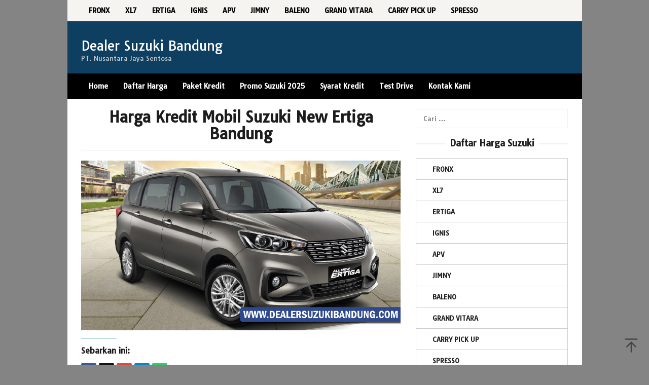

--- FILE ---
content_type: text/html; charset=UTF-8
request_url: https://www.dealersuzukibandung.com/harga-kredit-mobil-suzuki-new-ertiga-bandung
body_size: 10718
content:
<!DOCTYPE html>
<html dir="ltr" lang="id" prefix="og: https://ogp.me/ns#">
<head itemscope="itemscope" itemtype="https://schema.org/WebSite">
<meta charset="UTF-8">
<meta name="viewport" content="width=device-width, initial-scale=1">
	<meta name="theme-color" content="#f72c2c" />
	<link rel="profile" href="https://gmpg.org/xfn/11">

<title>Harga Kredit Mobil Suzuki New Ertiga Bandung | Dealer Suzuki Bandung</title>
	<style>img:is([sizes="auto" i], [sizes^="auto," i]) { contain-intrinsic-size: 3000px 1500px }</style>
	
		<!-- All in One SEO 4.8.5 - aioseo.com -->
	<meta name="robots" content="max-image-preview:large" />
	<meta name="author" content="Dealer Suzuki Bandung"/>
	<meta name="google-site-verification" content="pwcqfkBH4xYIMw1AsEady6uouR76_6j8Ejonsqvey2s" />
	<link rel="canonical" href="https://www.dealersuzukibandung.com/harga-kredit-mobil-suzuki-new-ertiga-bandung" />
	<meta name="generator" content="All in One SEO (AIOSEO) 4.8.5" />
		<meta property="og:locale" content="id_ID" />
		<meta property="og:site_name" content="Dealer Resmi Mobil Suzuki Bandung | Promo Kredit Mobil Suzuki Bandung" />
		<meta property="og:type" content="article" />
		<meta property="og:title" content="Harga Kredit Mobil Suzuki New Ertiga Bandung | Dealer Suzuki Bandung" />
		<meta property="og:url" content="https://www.dealersuzukibandung.com/harga-kredit-mobil-suzuki-new-ertiga-bandung" />
		<meta property="og:image" content="https://www.dealersuzukibandung.com/wp-content/uploads/2017/07/IMG-20170731-WA0005.jpg" />
		<meta property="og:image:secure_url" content="https://www.dealersuzukibandung.com/wp-content/uploads/2017/07/IMG-20170731-WA0005.jpg" />
		<meta property="og:image:width" content="1280" />
		<meta property="og:image:height" content="1280" />
		<meta property="article:published_time" content="2018-08-29T11:07:50+00:00" />
		<meta property="article:modified_time" content="2018-08-29T11:08:00+00:00" />
		<meta name="twitter:card" content="summary" />
		<meta name="twitter:title" content="Harga Kredit Mobil Suzuki New Ertiga Bandung | Dealer Suzuki Bandung" />
		<meta name="twitter:image" content="https://www.dealersuzukibandung.com/wp-content/uploads/2017/07/IMG-20170731-WA0005.jpg" />
		<script type="application/ld+json" class="aioseo-schema">
			{"@context":"https:\/\/schema.org","@graph":[{"@type":"BreadcrumbList","@id":"https:\/\/www.dealersuzukibandung.com\/harga-kredit-mobil-suzuki-new-ertiga-bandung#breadcrumblist","itemListElement":[{"@type":"ListItem","@id":"https:\/\/www.dealersuzukibandung.com#listItem","position":1,"name":"Home","item":"https:\/\/www.dealersuzukibandung.com","nextItem":{"@type":"ListItem","@id":"https:\/\/www.dealersuzukibandung.com\/harga-kredit-mobil-suzuki-new-ertiga-bandung#listItem","name":"Harga Kredit Mobil Suzuki New Ertiga Bandung"}},{"@type":"ListItem","@id":"https:\/\/www.dealersuzukibandung.com\/harga-kredit-mobil-suzuki-new-ertiga-bandung#listItem","position":2,"name":"Harga Kredit Mobil Suzuki New Ertiga Bandung","previousItem":{"@type":"ListItem","@id":"https:\/\/www.dealersuzukibandung.com#listItem","name":"Home"}}]},{"@type":"ItemPage","@id":"https:\/\/www.dealersuzukibandung.com\/harga-kredit-mobil-suzuki-new-ertiga-bandung#itempage","url":"https:\/\/www.dealersuzukibandung.com\/harga-kredit-mobil-suzuki-new-ertiga-bandung","name":"Harga Kredit Mobil Suzuki New Ertiga Bandung | Dealer Suzuki Bandung","inLanguage":"id-ID","isPartOf":{"@id":"https:\/\/www.dealersuzukibandung.com\/#website"},"breadcrumb":{"@id":"https:\/\/www.dealersuzukibandung.com\/harga-kredit-mobil-suzuki-new-ertiga-bandung#breadcrumblist"},"author":{"@id":"https:\/\/www.dealersuzukibandung.com\/author\/dsbrizal3107#author"},"creator":{"@id":"https:\/\/www.dealersuzukibandung.com\/author\/dsbrizal3107#author"},"datePublished":"2018-08-29T18:07:50+07:00","dateModified":"2018-08-29T18:08:00+07:00"},{"@type":"Organization","@id":"https:\/\/www.dealersuzukibandung.com\/#organization","name":"Dealer Suzuki Bandung","description":"PT. Nusantara Jaya Sentosa","url":"https:\/\/www.dealersuzukibandung.com\/"},{"@type":"Person","@id":"https:\/\/www.dealersuzukibandung.com\/author\/dsbrizal3107#author","url":"https:\/\/www.dealersuzukibandung.com\/author\/dsbrizal3107","name":"Dealer Suzuki Bandung","image":{"@type":"ImageObject","@id":"https:\/\/www.dealersuzukibandung.com\/harga-kredit-mobil-suzuki-new-ertiga-bandung#authorImage","url":"https:\/\/secure.gravatar.com\/avatar\/1819a3c9b9ee448c0db3e2aab0cb9de375ba1046c5892f8e22fc70f41c056eb6?s=96&d=mm&r=g","width":96,"height":96,"caption":"Dealer Suzuki Bandung"}},{"@type":"WebSite","@id":"https:\/\/www.dealersuzukibandung.com\/#website","url":"https:\/\/www.dealersuzukibandung.com\/","name":"Dealer Suzuki Bandung","description":"PT. Nusantara Jaya Sentosa","inLanguage":"id-ID","publisher":{"@id":"https:\/\/www.dealersuzukibandung.com\/#organization"}}]}
		</script>
		<!-- All in One SEO -->

<link rel='dns-prefetch' href='//maxcdn.bootstrapcdn.com' />
<link rel='dns-prefetch' href='//fonts.googleapis.com' />
<link rel="alternate" type="application/rss+xml" title="Dealer Suzuki Bandung &raquo; Feed" href="https://www.dealersuzukibandung.com/feed" />
<link rel='stylesheet' id='idblog-core-css' href='https://www.dealersuzukibandung.com/wp-content/plugins/idblog-core/css/idblog-core.css?ver=1.0.0' type='text/css' media='all' />
<style id='idblog-core-inline-css' type='text/css'>
.gmr-ab-authorname span.uname a{color:#222222 !important;}.gmr-ab-desc {color:#aaaaaa !important;}.gmr-ab-web a{color:#dddddd !important;}
</style>
<link rel='stylesheet' id='font-awesome-css' href='//maxcdn.bootstrapcdn.com/font-awesome/4.7.0/css/font-awesome.min.css?ver=6.8.3' type='text/css' media='all' />
<link rel='stylesheet' id='lcb-css-movement-css' href='https://www.dealersuzukibandung.com/wp-content/plugins/lead-call-buttons/css/movement.css?ver=6.8.3' type='text/css' media='all' />
<link rel='stylesheet' id='lcb-css-main-css' href='https://www.dealersuzukibandung.com/wp-content/plugins/lead-call-buttons/css/plugin-main.css?ver=6.8.3' type='text/css' media='all' />
<link rel='stylesheet' id='responsive-lightbox-swipebox-css' href='https://www.dealersuzukibandung.com/wp-content/plugins/responsive-lightbox/assets/swipebox/swipebox.min.css?ver=1.5.2' type='text/css' media='all' />
<link rel='stylesheet' id='superfast-fonts-css' href='https://fonts.googleapis.com/css?family=Tauri%3Aregular%26subset%3Dlatin%2C&#038;display=swap&#038;ver=2.1.6' type='text/css' media='all' />
<link rel='stylesheet' id='superfast-style-css' href='https://www.dealersuzukibandung.com/wp-content/themes/superfast/style.css?ver=2.1.6' type='text/css' media='all' />
<style id='superfast-style-inline-css' type='text/css'>
body{color:#1c1c1c;font-family:"Tauri","Helvetica", Arial;font-weight:500;font-size:13px;}kbd,a.button:hover,button:hover,.button:hover,button.button:hover,input[type="button"]:hover,input[type="reset"]:hover,input[type="submit"]:hover,a.button:focus,button:focus,.button:focus,button.button:focus,input[type="button"]:focus,input[type="reset"]:focus,input[type="submit"]:focus,a.button:active,button:active,.button:active,button.button:active,input[type="button"]:active,input[type="reset"]:active,input[type="submit"]:active,.tagcloud a:hover,.tagcloud a:focus,.tagcloud a:active{background-color:#2090b2;}a,a:hover,a:focus,a:active{color:#2090b2;}ul.page-numbers li span.page-numbers,ul.page-numbers li a:hover,.page-links a .page-link-number:hover,a.button,button,.button,button.button,input[type="button"],input[type="reset"],input[type="submit"],.tagcloud a,.sticky .gmr-box-content,.gmr-theme div.sharedaddy h3.sd-title:before,.gmr-theme div.idblog-related-post h3.related-title:before,.idblog-social-share h3:before,.bypostauthor > .comment-body{border-color:#2090b2;}.site-header{background-size:auto;background-repeat:repeat;background-position:center top;background-attachment:scroll;background-color:#0e3f60;}.site-title a{color:#ffffff;}.site-description{color:#cccccc;}.gmr-logo{margin-top:15px;}.gmr-menuwrap{background-color:#000000;}#gmr-responsive-menu,.gmr-mainmenu #primary-menu > li > a,.gmr-mainmenu #primary-menu > li > button{color:#ffffff;}.gmr-mainmenu #primary-menu > li.menu-border > a span,.gmr-mainmenu #primary-menu > li.page_item_has_children > a:after,.gmr-mainmenu #primary-menu > li.menu-item-has-children > a:after,.gmr-mainmenu #primary-menu .sub-menu > li.page_item_has_children > a:after,.gmr-mainmenu #primary-menu .sub-menu > li.menu-item-has-children > a:after,.gmr-mainmenu #primary-menu .children > li.page_item_has_children > a:after,.gmr-mainmenu #primary-menu .children > li.menu-item-has-children > a:after{border-color:#ffffff;}#gmr-responsive-menu:hover,.gmr-mainmenu #primary-menu > li:hover > a,.gmr-mainmenu #primary-menu > li.current-menu-item > a,.gmr-mainmenu #primary-menu > li.current-menu-ancestor > a,.gmr-mainmenu #primary-menu > li.current_page_item > a,.gmr-mainmenu #primary-menu > li.current_page_ancestor > a,.gmr-mainmenu #primary-menu > li > button:hover{color:#ffffff;}.gmr-mainmenu #primary-menu > li.menu-border:hover > a span,.gmr-mainmenu #primary-menu > li.menu-border.current-menu-item > a span,.gmr-mainmenu #primary-menu > li.menu-border.current-menu-ancestor > a span,.gmr-mainmenu #primary-menu > li.menu-border.current_page_item > a span,.gmr-mainmenu #primary-menu > li.menu-border.current_page_ancestor > a span,.gmr-mainmenu #primary-menu > li.page_item_has_children:hover > a:after,.gmr-mainmenu #primary-menu > li.menu-item-has-children:hover > a:after{border-color:#ffffff;}.gmr-mainmenu #primary-menu > li:hover > a,.gmr-mainmenu #primary-menu > li.current-menu-item > a,.gmr-mainmenu #primary-menu > li.current-menu-ancestor > a,.gmr-mainmenu #primary-menu > li.current_page_item > a,.gmr-mainmenu #primary-menu > li.current_page_ancestor > a{background-color:#000000;}.gmr-secondmenuwrap{background-color:#f6f4f1;}#gmr-secondaryresponsive-menu,.gmr-secondmenu #primary-menu > li > a,.gmr-social-icon ul > li > a{color:#000000;}.gmr-secondmenu #primary-menu > li.menu-border > a span,.gmr-secondmenu #primary-menu > li.page_item_has_children > a:after,.gmr-secondmenu #primary-menu > li.menu-item-has-children > a:after,.gmr-secondmenu #primary-menu .sub-menu > li.page_item_has_children > a:after,.gmr-secondmenu #primary-menu .sub-menu > li.menu-item-has-children > a:after,.gmr-secondmenu #primary-menu .children > li.page_item_has_children > a:after,.gmr-secondmenu #primary-menu .children > li.menu-item-has-children > a:after{border-color:#000000;}#gmr-secondaryresponsive-menu:hover,.gmr-secondmenu #primary-menu > li:hover > a,.gmr-secondmenu #primary-menu .current-menu-item > a,.gmr-secondmenu #primary-menu .current-menu-ancestor > a,.gmr-secondmenu #primary-menu .current_page_item > a,.gmr-secondmenu #primary-menu .current_page_ancestor > a,.gmr-social-icon ul > li > a:hover{color:#34a1c9;}.gmr-secondmenu #primary-menu > li.menu-border:hover > a span,.gmr-secondmenu #primary-menu > li.menu-border.current-menu-item > a span,.gmr-secondmenu #primary-menu > li.menu-border.current-menu-ancestor > a span,.gmr-secondmenu #primary-menu > li.menu-border.current_page_item > a span,.gmr-secondmenu #primary-menu > li.menu-border.current_page_ancestor > a span,.gmr-secondmenu #primary-menu > li.page_item_has_children:hover > a:after,.gmr-secondmenu #primary-menu > li.menu-item-has-children:hover > a:after{border-color:#34a1c9;}.gmr-content,.top-header{background-color:#ffffff;}h1,h2,h3,h4,h5,h6,.h1,.h2,.h3,.h4,.h5,.h6,.site-title,#gmr-responsive-menu,#primary-menu > li > a{font-family:"Tauri","Helvetica", Arial;}h1{font-size:30px;}h2{font-size:26px;}h3{font-size:24px;}h4{font-size:22px;}h5{font-size:20px;}h6{font-size:18px;}.widget-footer{background-color:#3d3d3d;color:#ffffff;}.widget-footer a{color:#ffffff;}.widget-footer a:hover{color:#34a1c9;}.site-footer{background-color:#000000;color:#ffffff;}.site-footer a{color:#ecf0f1;}.site-footer a:hover{color:#1e73be;}
</style>
<link rel='stylesheet' id='tablepress-default-css' href='https://www.dealersuzukibandung.com/wp-content/plugins/tablepress/css/build/default.css?ver=3.1.3' type='text/css' media='all' />
<script type="text/javascript" src="https://www.dealersuzukibandung.com/wp-includes/js/jquery/jquery.min.js?ver=3.7.1" id="jquery-core-js"></script>
<script type="text/javascript" src="https://www.dealersuzukibandung.com/wp-includes/js/jquery/jquery-migrate.min.js?ver=3.4.1" id="jquery-migrate-js"></script>
<script type="text/javascript" src="https://www.dealersuzukibandung.com/wp-content/plugins/jquery-vertical-accordion-menu/js/jquery.hoverIntent.minified.js?ver=6.8.3" id="jqueryhoverintent-js"></script>
<script type="text/javascript" src="https://www.dealersuzukibandung.com/wp-content/plugins/jquery-vertical-accordion-menu/js/jquery.cookie.js?ver=6.8.3" id="jquerycookie-js"></script>
<script type="text/javascript" src="https://www.dealersuzukibandung.com/wp-content/plugins/jquery-vertical-accordion-menu/js/jquery.dcjqaccordion.2.9.js?ver=6.8.3" id="dcjqaccordion-js"></script>
<script type="text/javascript" src="https://www.dealersuzukibandung.com/wp-content/plugins/lead-call-buttons/js/movement.js?ver=6.8.3" id="lead_call_button_movement_script-js"></script>
<script type="text/javascript" src="https://www.dealersuzukibandung.com/wp-content/plugins/lead-call-buttons/js/script.js?ver=6.8.3" id="lead_call_button_script-js"></script>
<script type="text/javascript" src="https://www.dealersuzukibandung.com/wp-content/plugins/responsive-lightbox/assets/swipebox/jquery.swipebox.min.js?ver=1.5.2" id="responsive-lightbox-swipebox-js"></script>
<script type="text/javascript" src="https://www.dealersuzukibandung.com/wp-includes/js/underscore.min.js?ver=1.13.7" id="underscore-js"></script>
<script type="text/javascript" src="https://www.dealersuzukibandung.com/wp-content/plugins/responsive-lightbox/assets/infinitescroll/infinite-scroll.pkgd.min.js?ver=4.0.1" id="responsive-lightbox-infinite-scroll-js"></script>
<script type="text/javascript" id="responsive-lightbox-js-before">
/* <![CDATA[ */
var rlArgs = {"script":"swipebox","selector":"lightbox","customEvents":"","activeGalleries":true,"animation":true,"hideCloseButtonOnMobile":false,"removeBarsOnMobile":false,"hideBars":true,"hideBarsDelay":5000,"videoMaxWidth":1080,"useSVG":true,"loopAtEnd":false,"woocommerce_gallery":false,"ajaxurl":"https:\/\/www.dealersuzukibandung.com\/wp-admin\/admin-ajax.php","nonce":"2a05f80da8","preview":false,"postId":1153,"scriptExtension":false};
/* ]]> */
</script>
<script type="text/javascript" src="https://www.dealersuzukibandung.com/wp-content/plugins/responsive-lightbox/js/front.js?ver=2.5.2" id="responsive-lightbox-js"></script>
<link rel="https://api.w.org/" href="https://www.dealersuzukibandung.com/wp-json/" /><link rel="alternate" title="JSON" type="application/json" href="https://www.dealersuzukibandung.com/wp-json/wp/v2/media/1153" /><link rel="EditURI" type="application/rsd+xml" title="RSD" href="https://www.dealersuzukibandung.com/xmlrpc.php?rsd" />
<meta name="generator" content="WordPress 6.8.3" />
<link rel='shortlink' href='https://www.dealersuzukibandung.com/?p=1153' />
<link rel="alternate" title="oEmbed (JSON)" type="application/json+oembed" href="https://www.dealersuzukibandung.com/wp-json/oembed/1.0/embed?url=https%3A%2F%2Fwww.dealersuzukibandung.com%2Fharga-kredit-mobil-suzuki-new-ertiga-bandung" />
<link rel="alternate" title="oEmbed (XML)" type="text/xml+oembed" href="https://www.dealersuzukibandung.com/wp-json/oembed/1.0/embed?url=https%3A%2F%2Fwww.dealersuzukibandung.com%2Fharga-kredit-mobil-suzuki-new-ertiga-bandung&#038;format=xml" />
			<style type="text/css">
							</style>		
		
	<link rel="stylesheet" href="https://www.dealersuzukibandung.com/wp-content/plugins/jquery-vertical-accordion-menu/skin.php?widget_id=3&amp;skin=demo" type="text/css" media="screen"  />
	<link rel="stylesheet" href="https://www.dealersuzukibandung.com/wp-content/plugins/jquery-vertical-accordion-menu/skin.php?widget_id=6&amp;skin=blue" type="text/css" media="screen"  /><style type="text/css" id="custom-background-css">
body.custom-background { background-color: #848484; }
</style>
	<link rel="icon" href="https://www.dealersuzukibandung.com/wp-content/uploads/2017/07/cropped-dealer-suzuki-njs-bandung-32x32.jpg" sizes="32x32" />
<link rel="icon" href="https://www.dealersuzukibandung.com/wp-content/uploads/2017/07/cropped-dealer-suzuki-njs-bandung-192x192.jpg" sizes="192x192" />
<link rel="apple-touch-icon" href="https://www.dealersuzukibandung.com/wp-content/uploads/2017/07/cropped-dealer-suzuki-njs-bandung-180x180.jpg" />
<meta name="msapplication-TileImage" content="https://www.dealersuzukibandung.com/wp-content/uploads/2017/07/cropped-dealer-suzuki-njs-bandung-270x270.jpg" />
</head>

<body class="attachment wp-singular attachment-template-default single single-attachment postid-1153 attachmentid-1153 attachment-jpeg custom-background wp-theme-superfast gmr-theme idtheme kentooz gmr-no-sticky gmr-box-layout" itemscope="itemscope" itemtype="https://schema.org/WebPage">
<div class="site inner-wrap" id="site-container">

	<a class="skip-link screen-reader-text" href="#main">Loncat ke konten</a>

	
		
		<header id="masthead" class="site-header" role="banner" itemscope="itemscope" itemtype="https://schema.org/WPHeader">
							<div class="gmr-secondmenuwrap clearfix">
					<div class="container">
													<nav id="site-navigation" class="gmr-secondmenu" role="navigation" itemscope="itemscope" itemtype="https://schema.org/SiteNavigationElement">
								<ul id="primary-menu" class="menu"><li id="menu-item-2031" class="menu-item menu-item-type-custom menu-item-object-custom menu-item-2031"><a href="https://www.dealersuzukibandung.com/harga-mobil-suzuki-fronx-bandung.html" itemprop="url"><span itemprop="name">FRONX</span></a></li>
<li id="menu-item-1786" class="menu-item menu-item-type-post_type menu-item-object-post menu-item-1786"><a href="https://www.dealersuzukibandung.com/harga-mobil-suzuki-xl7-bandung.html" itemprop="url"><span itemprop="name">XL7</span></a></li>
<li id="menu-item-169" class="menu-item menu-item-type-post_type menu-item-object-post menu-item-169"><a href="https://www.dealersuzukibandung.com/harga-mobil-suzuki-ertiga-bandung.html" itemprop="url"><span itemprop="name">ERTIGA</span></a></li>
<li id="menu-item-170" class="menu-item menu-item-type-post_type menu-item-object-post menu-item-170"><a href="https://www.dealersuzukibandung.com/harga-mobil-suzuki-ignis-bandung.html" itemprop="url"><span itemprop="name">IGNIS</span></a></li>
<li id="menu-item-164" class="menu-item menu-item-type-post_type menu-item-object-post menu-item-164"><a href="https://www.dealersuzukibandung.com/harga-mobil-suzuki-apv-arena-bandung.html" itemprop="url"><span itemprop="name">APV</span></a></li>
<li id="menu-item-171" class="menu-item menu-item-type-post_type menu-item-object-post menu-item-171"><a href="https://www.dealersuzukibandung.com/harga-mobil-suzuki-jimny-bandung.html" itemprop="url"><span itemprop="name">JIMNY</span></a></li>
<li id="menu-item-174" class="menu-item menu-item-type-post_type menu-item-object-post menu-item-174"><a href="https://www.dealersuzukibandung.com/harga-mobil-suzuki-new-baleno-bandung.html" itemprop="url"><span itemprop="name">BALENO</span></a></li>
<li id="menu-item-175" class="menu-item menu-item-type-post_type menu-item-object-post menu-item-175"><a href="https://www.dealersuzukibandung.com/harga-mobil-suzuki-new-grand-vitara-bandung.html" itemprop="url"><span itemprop="name">GRAND VITARA</span></a></li>
<li id="menu-item-166" class="menu-item menu-item-type-post_type menu-item-object-post menu-item-166"><a href="https://www.dealersuzukibandung.com/harga-mobil-suzuki-carry-futura-bandung.html" itemprop="url"><span itemprop="name">CARRY PICK UP</span></a></li>
<li id="menu-item-2017" class="menu-item menu-item-type-post_type menu-item-object-post menu-item-2017"><a href="https://www.dealersuzukibandung.com/harga-mobil-suzuki-s-presso-bandung.html" itemprop="url"><span itemprop="name">SPRESSO</span></a></li>
</ul>							</nav><!-- #site-navigation -->
													<nav id="site-navigation" class="gmr-social-icon" role="navigation" itemscope="itemscope" itemtype="https://schema.org/SiteNavigationElement">
							<ul class="pull-right">
															</ul>
						</nav><!-- #site-navigation -->
					</div>
				</div>
			
						<div class="container">
					<div class="clearfix gmr-headwrapper">
						<div class="gmr-logomobile"><div class="gmr-logo"><div class="site-title" itemprop="headline"><a href="https://www.dealersuzukibandung.com/" itemprop="url" title="Dealer Suzuki Bandung">Dealer Suzuki Bandung</a></div><span class="site-description" itemprop="description">PT. Nusantara Jaya Sentosa</span></div></div>					</div>
				</div>
					</header><!-- #masthead -->
		<div class="top-header pos-stickymenu">
							<div class="gmr-menuwrap clearfix">
								<div class="container">
															<div class="close-topnavmenu-wrap"><a id="close-topnavmenu-button" rel="nofollow" href="#"><svg xmlns="http://www.w3.org/2000/svg" xmlns:xlink="http://www.w3.org/1999/xlink" aria-hidden="true" role="img" width="1em" height="1em" preserveAspectRatio="xMidYMid meet" viewBox="0 0 32 32"><path d="M16 2C8.2 2 2 8.2 2 16s6.2 14 14 14s14-6.2 14-14S23.8 2 16 2zm0 26C9.4 28 4 22.6 4 16S9.4 4 16 4s12 5.4 12 12s-5.4 12-12 12z" fill="currentColor"/><path d="M21.4 23L16 17.6L10.6 23L9 21.4l5.4-5.4L9 10.6L10.6 9l5.4 5.4L21.4 9l1.6 1.6l-5.4 5.4l5.4 5.4z" fill="currentColor"/></svg></a></div>
						<a id="gmr-responsive-menu" href="#menus" rel="nofollow">
							<svg xmlns="http://www.w3.org/2000/svg" xmlns:xlink="http://www.w3.org/1999/xlink" aria-hidden="true" role="img" width="1em" height="1em" preserveAspectRatio="xMidYMid meet" viewBox="0 0 24 24"><path d="M3 18h18v-2H3v2zm0-5h18v-2H3v2zm0-7v2h18V6H3z" fill="currentColor"/></svg>MENU						</a>
						<nav id="site-navigation" class="gmr-mainmenu" role="navigation" itemscope="itemscope" itemtype="https://schema.org/SiteNavigationElement">
							<ul id="primary-menu" class="menu"><li id="menu-item-113" class="menu-item menu-item-type-custom menu-item-object-custom menu-item-home menu-item-113"><a href="https://www.dealersuzukibandung.com/" title="Suzuki Bandung" itemprop="url"><span itemprop="name">Home</span></a></li>
<li id="menu-item-368" class="menu-item menu-item-type-post_type menu-item-object-page menu-item-368"><a href="https://www.dealersuzukibandung.com/harga-mobil-suzuki-bandung" title="Harga Mobil Suzuki Bandung" itemprop="url"><span itemprop="name">Daftar Harga</span></a></li>
<li id="menu-item-369" class="menu-item menu-item-type-post_type menu-item-object-page menu-item-369"><a href="https://www.dealersuzukibandung.com/kredit-mobil-suzuki-bandung" title="Kredit Mobil Suzuki Bandung" itemprop="url"><span itemprop="name">Paket Kredit</span></a></li>
<li id="menu-item-162" class="menu-item menu-item-type-post_type menu-item-object-page menu-item-162"><a href="https://www.dealersuzukibandung.com/promo-mobil-suzuki-bandung" title="Promo Mobil Suzuki Bandung" itemprop="url"><span itemprop="name">Promo Suzuki 2025</span></a></li>
<li id="menu-item-35" class="menu-item menu-item-type-post_type menu-item-object-page menu-item-35"><a href="https://www.dealersuzukibandung.com/syarat-kredit" title="Persyaratan Kredit " itemprop="url"><span itemprop="name">Syarat Kredit</span></a></li>
<li id="menu-item-160" class="menu-item menu-item-type-post_type menu-item-object-page menu-item-160"><a href="https://www.dealersuzukibandung.com/test-drive-mobil-suzuki-dealer-njs-bandung" title="Test Drive Mobil Suzuki" itemprop="url"><span itemprop="name">Test Drive</span></a></li>
<li id="menu-item-32" class="menu-item menu-item-type-post_type menu-item-object-page menu-item-32"><a href="https://www.dealersuzukibandung.com/kontak-kami" title="Sales Mobil Suzuki Bandung" itemprop="url"><span itemprop="name">Kontak Kami</span></a></li>
</ul>						</nav><!-- #site-navigation -->
									</div>
			</div>
		</div><!-- .top-header -->
		
			<div id="content" class="gmr-content">
			
						<div class="container">
				<div class="row">
						
<div id="primary" class="content-area col-md-8">
	<main id="main" class="site-main" role="main">

	
<article id="post-1153" class="post-1153 attachment type-attachment status-inherit hentry" itemscope="itemscope" itemtype="https://schema.org/CreativeWork">

	<div class="gmr-box-content gmr-single">
	
		<header class="entry-header">
			<h1 class="entry-title" itemprop="headline">Harga Kredit Mobil Suzuki New Ertiga Bandung</h1>					</header><!-- .entry-header -->

		<div class="entry-content entry-content-single" itemprop="text">
			<p class="img-center"><a href='https://www.dealersuzukibandung.com/wp-content/uploads/2018/08/Harga-Kredit-Mobil-Suzuki-New-Ertiga-Bandung.jpg' class="rl-gallery-link" data-rl_caption="" data-rel="lightbox-gallery-0"><img fetchpriority="high" decoding="async" width="1034" height="550" src="https://www.dealersuzukibandung.com/wp-content/uploads/2018/08/Harga-Kredit-Mobil-Suzuki-New-Ertiga-Bandung.jpg" class="attachment-full size-full" alt="Harga Kredit Mobil Suzuki New Ertiga Bandung" srcset="https://www.dealersuzukibandung.com/wp-content/uploads/2018/08/Harga-Kredit-Mobil-Suzuki-New-Ertiga-Bandung.jpg 1034w, https://www.dealersuzukibandung.com/wp-content/uploads/2018/08/Harga-Kredit-Mobil-Suzuki-New-Ertiga-Bandung-768x409.jpg 768w, https://www.dealersuzukibandung.com/wp-content/uploads/2018/08/Harga-Kredit-Mobil-Suzuki-New-Ertiga-Bandung-600x319.jpg 600w" sizes="(max-width: 1034px) 100vw, 1034px" title="" data-rl_title="" /></a></p>
<div class="idblog-social-share"><h3>Sebarkan ini:</h3><ul class="idblog-socialicon-share"><li class="facebook"><a href="https://www.facebook.com/sharer/sharer.php?u=https%3A%2F%2Fwww.dealersuzukibandung.com%2Fharga-kredit-mobil-suzuki-new-ertiga-bandung" class="gmr-share-facebook" rel="nofollow" title="Sebarkan ini"><svg xmlns="http://www.w3.org/2000/svg" xmlns:xlink="http://www.w3.org/1999/xlink" aria-hidden="true" role="img" width="0.49em" height="1em" preserveAspectRatio="xMidYMid meet" viewBox="0 0 486.037 1000"><path d="M124.074 1000V530.771H0V361.826h124.074V217.525C124.074 104.132 197.365 0 366.243 0C434.619 0 485.18 6.555 485.18 6.555l-3.984 157.766s-51.564-.502-107.833-.502c-60.9 0-70.657 28.065-70.657 74.646v123.361h183.331l-7.977 168.945H302.706V1000H124.074" fill="currentColor"/></svg></a></li><li class="twitter"><a href="https://twitter.com/intent/tweet?url=https%3A%2F%2Fwww.dealersuzukibandung.com%2Fharga-kredit-mobil-suzuki-new-ertiga-bandung&amp;text=Harga%20Kredit%20Mobil%20Suzuki%20New%20Ertiga%20Bandung" class="gmr-share-twitter" rel="nofollow" title="Twit ini"><svg xmlns="http://www.w3.org/2000/svg" width="1em" height="1em" viewBox="0 0 24 24"><path fill="currentColor" d="M18.901 1.153h3.68l-8.04 9.19L24 22.846h-7.406l-5.8-7.584l-6.638 7.584H.474l8.6-9.83L0 1.154h7.594l5.243 6.932ZM17.61 20.644h2.039L6.486 3.24H4.298Z"/></svg></a></li><li class="pinterest"><a href="https://pinterest.com/pin/create/button/?url=https%3A%2F%2Fwww.dealersuzukibandung.com%2Fharga-kredit-mobil-suzuki-new-ertiga-bandung&amp;media=https://www.dealersuzukibandung.com/wp-content/uploads/2018/08/Harga-Kredit-Mobil-Suzuki-New-Ertiga-Bandung.jpg&amp;description=Harga%20Kredit%20Mobil%20Suzuki%20New%20Ertiga%20Bandung" class="gmr-share-pinit" rel="nofollow" title="Pin ini"><svg xmlns="http://www.w3.org/2000/svg" xmlns:xlink="http://www.w3.org/1999/xlink" aria-hidden="true" role="img" width="1em" height="1em" preserveAspectRatio="xMidYMid meet" viewBox="0 0 32 32"><path d="M16.75.406C10.337.406 4 4.681 4 11.6c0 4.4 2.475 6.9 3.975 6.9c.619 0 .975-1.725.975-2.212c0-.581-1.481-1.819-1.481-4.238c0-5.025 3.825-8.588 8.775-8.588c4.256 0 7.406 2.419 7.406 6.863c0 3.319-1.331 9.544-5.644 9.544c-1.556 0-2.888-1.125-2.888-2.737c0-2.363 1.65-4.65 1.65-7.088c0-4.137-5.869-3.387-5.869 1.613c0 1.05.131 2.212.6 3.169c-.863 3.713-2.625 9.244-2.625 13.069c0 1.181.169 2.344.281 3.525c.212.238.106.213.431.094c3.15-4.313 3.038-5.156 4.463-10.8c.769 1.463 2.756 2.25 4.331 2.25c6.637 0 9.619-6.469 9.619-12.3c0-6.206-5.363-10.256-11.25-10.256z" fill="currentColor"/></svg></a></li><li class="telegram"><a href="https://t.me/share/url?url=https%3A%2F%2Fwww.dealersuzukibandung.com%2Fharga-kredit-mobil-suzuki-new-ertiga-bandung&amp;text=Harga%20Kredit%20Mobil%20Suzuki%20New%20Ertiga%20Bandung" target="_blank" rel="nofollow" title="Telegram Share"><svg xmlns="http://www.w3.org/2000/svg" xmlns:xlink="http://www.w3.org/1999/xlink" aria-hidden="true" role="img" width="1em" height="1em" preserveAspectRatio="xMidYMid meet" viewBox="0 0 48 48"><path d="M41.42 7.309s3.885-1.515 3.56 2.164c-.107 1.515-1.078 6.818-1.834 12.553l-2.59 16.99s-.216 2.489-2.159 2.922c-1.942.432-4.856-1.515-5.396-1.948c-.432-.325-8.094-5.195-10.792-7.575c-.756-.65-1.62-1.948.108-3.463L33.648 18.13c1.295-1.298 2.59-4.328-2.806-.649l-15.11 10.28s-1.727 1.083-4.964.109l-7.016-2.165s-2.59-1.623 1.835-3.246c10.793-5.086 24.068-10.28 35.831-15.15z" fill="currentColor"/></svg></a></li><li class="whatsapp"><a href="https://api.whatsapp.com/send?text=Harga%20Kredit%20Mobil%20Suzuki%20New%20Ertiga%20Bandung https%3A%2F%2Fwww.dealersuzukibandung.com%2Fharga-kredit-mobil-suzuki-new-ertiga-bandung" class="gmr-share-whatsapp" rel="nofollow" title="Whatsapp"><svg xmlns="http://www.w3.org/2000/svg" xmlns:xlink="http://www.w3.org/1999/xlink" aria-hidden="true" role="img" width="1em" height="1em" preserveAspectRatio="xMidYMid meet" viewBox="0 0 24 24"><path d="M15.271 13.21a7.014 7.014 0 0 1 1.543.7l-.031-.018c.529.235.986.51 1.403.833l-.015-.011c.02.061.032.13.032.203l-.001.032v-.001c-.015.429-.11.832-.271 1.199l.008-.021c-.231.463-.616.82-1.087 1.01l-.014.005a3.624 3.624 0 0 1-1.576.411h-.006a8.342 8.342 0 0 1-2.988-.982l.043.022a8.9 8.9 0 0 1-2.636-1.829l-.001-.001a20.473 20.473 0 0 1-2.248-2.794l-.047-.074a5.38 5.38 0 0 1-1.1-2.995l-.001-.013v-.124a3.422 3.422 0 0 1 1.144-2.447l.003-.003a1.17 1.17 0 0 1 .805-.341h.001c.101.003.198.011.292.025l-.013-.002c.087.013.188.021.292.023h.003a.642.642 0 0 1 .414.102l-.002-.001c.107.118.189.261.238.418l.002.008q.124.31.512 1.364c.135.314.267.701.373 1.099l.014.063a1.573 1.573 0 0 1-.533.889l-.003.002q-.535.566-.535.72a.436.436 0 0 0 .081.234l-.001-.001a7.03 7.03 0 0 0 1.576 2.119l.005.005a9.89 9.89 0 0 0 2.282 1.54l.059.026a.681.681 0 0 0 .339.109h.002q.233 0 .838-.752t.804-.752zm-3.147 8.216h.022a9.438 9.438 0 0 0 3.814-.799l-.061.024c2.356-.994 4.193-2.831 5.163-5.124l.024-.063c.49-1.113.775-2.411.775-3.775s-.285-2.662-.799-3.837l.024.062c-.994-2.356-2.831-4.193-5.124-5.163l-.063-.024c-1.113-.49-2.411-.775-3.775-.775s-2.662.285-3.837.799l.062-.024c-2.356.994-4.193 2.831-5.163 5.124l-.024.063a9.483 9.483 0 0 0-.775 3.787a9.6 9.6 0 0 0 1.879 5.72l-.019-.026l-1.225 3.613l3.752-1.194a9.45 9.45 0 0 0 5.305 1.612h.047zm0-21.426h.033c1.628 0 3.176.342 4.575.959L16.659.93c2.825 1.197 5.028 3.4 6.196 6.149l.029.076c.588 1.337.93 2.896.93 4.535s-.342 3.198-.959 4.609l.029-.074c-1.197 2.825-3.4 5.028-6.149 6.196l-.076.029c-1.327.588-2.875.93-4.503.93h-.034h.002h-.053c-2.059 0-3.992-.541-5.664-1.488l.057.03L-.001 24l2.109-6.279a11.505 11.505 0 0 1-1.674-6.01c0-1.646.342-3.212.959-4.631l-.029.075C2.561 4.33 4.764 2.127 7.513.959L7.589.93A11.178 11.178 0 0 1 12.092 0h.033h-.002z" fill="currentColor"/></svg></a></li></ul></div>		</div><!-- .entry-content -->

		<footer class="entry-footer">
						<nav class="navigation post-navigation" role="navigation"><h2 class="screen-reader-text">Post navigation</h2><div class="nav-links"><a href='https://www.dealersuzukibandung.com/wp-content/uploads/2018/08/Harga-Kredit-Mobil-Suzuki-Karimun-Wagon-R-Bandung-Cimahi.jpg' title="" data-rl_title="" class="rl-gallery-link" data-rl_caption="" data-rel="lightbox-gallery-0"><div class="nav-previous"><span>Gambar Sebelumnya</span></div></a><a href='https://www.dealersuzukibandung.com/wp-content/uploads/2018/08/Dealer-Suzuki-Nusantara-Jaya-Sentosa-Setiabudi-Bandung.jpg' title="" data-rl_title="" class="rl-gallery-link" data-rl_caption="" data-rel="lightbox-gallery-0"><div class="nav-next"><span>Gambar Berikutnya</span></div></a></div></nav>		</footer><!-- .entry-footer -->

	</div><!-- .gmr-box-content -->
	</article><!-- #post-## -->

	</main><!-- #main -->
</div><!-- #primary -->


<aside id="secondary" class="widget-area col-md-4 pos-sticky" role="complementary" >
	<div id="search-7" class="widget widget_search"><form role="search" method="get" class="search-form" action="https://www.dealersuzukibandung.com/">
				<label>
					<span class="screen-reader-text">Cari untuk:</span>
					<input type="search" class="search-field" placeholder="Cari &hellip;" value="" name="s" />
				</label>
				<input type="submit" class="search-submit" value="Cari" />
			</form></div><div id="dc_jqaccordion_widget-3" class="widget "><h3 class="widget-title">Daftar Harga Suzuki</h3>		
		<div class="dcjq-accordion" id="dc_jqaccordion_widget-3-item">
		
			<ul id="menu-daftar-harga" class="menu"><li class="menu-item menu-item-type-custom menu-item-object-custom menu-item-2031"><a href="https://www.dealersuzukibandung.com/harga-mobil-suzuki-fronx-bandung.html" itemprop="url">FRONX</a></li>
<li class="menu-item menu-item-type-post_type menu-item-object-post menu-item-1786"><a href="https://www.dealersuzukibandung.com/harga-mobil-suzuki-xl7-bandung.html" itemprop="url">XL7</a></li>
<li class="menu-item menu-item-type-post_type menu-item-object-post menu-item-169"><a href="https://www.dealersuzukibandung.com/harga-mobil-suzuki-ertiga-bandung.html" itemprop="url">ERTIGA</a></li>
<li class="menu-item menu-item-type-post_type menu-item-object-post menu-item-170"><a href="https://www.dealersuzukibandung.com/harga-mobil-suzuki-ignis-bandung.html" itemprop="url">IGNIS</a></li>
<li class="menu-item menu-item-type-post_type menu-item-object-post menu-item-164"><a href="https://www.dealersuzukibandung.com/harga-mobil-suzuki-apv-arena-bandung.html" itemprop="url">APV</a></li>
<li class="menu-item menu-item-type-post_type menu-item-object-post menu-item-171"><a href="https://www.dealersuzukibandung.com/harga-mobil-suzuki-jimny-bandung.html" itemprop="url">JIMNY</a></li>
<li class="menu-item menu-item-type-post_type menu-item-object-post menu-item-174"><a href="https://www.dealersuzukibandung.com/harga-mobil-suzuki-new-baleno-bandung.html" itemprop="url">BALENO</a></li>
<li class="menu-item menu-item-type-post_type menu-item-object-post menu-item-175"><a href="https://www.dealersuzukibandung.com/harga-mobil-suzuki-new-grand-vitara-bandung.html" itemprop="url">GRAND VITARA</a></li>
<li class="menu-item menu-item-type-post_type menu-item-object-post menu-item-166"><a href="https://www.dealersuzukibandung.com/harga-mobil-suzuki-carry-futura-bandung.html" itemprop="url">CARRY PICK UP</a></li>
<li class="menu-item menu-item-type-post_type menu-item-object-post menu-item-2017"><a href="https://www.dealersuzukibandung.com/harga-mobil-suzuki-s-presso-bandung.html" itemprop="url">SPRESSO</a></li>
</ul>		
		</div>
		</div><div id="dc_jqaccordion_widget-6" class="widget "><h3 class="widget-title">Paket Kredit Suzuki</h3>		
		<div class="dcjq-accordion" id="dc_jqaccordion_widget-6-item">
		
			<ul id="menu-paket-kredit" class="menu"><li id="menu-item-191" class="menu-item menu-item-type-post_type menu-item-object-post menu-item-191"><a href="https://www.dealersuzukibandung.com/kredit-mobil-suzuki-ertiga-bandung.html" title="Kredit Suzuki Ertiga Bandung" itemprop="url">Kredit Suzuki Ertiga 2025</a></li>
<li id="menu-item-196" class="menu-item menu-item-type-post_type menu-item-object-post menu-item-196"><a href="https://www.dealersuzukibandung.com/kredit-mobil-suzuki-sx4-s-cross-bandung.html" title="Kredit Suzuki Sx4 S-Cross Bandung" itemprop="url">Kredit Suzuki Sx4 S-Cross 2025</a></li>
<li id="menu-item-188" class="menu-item menu-item-type-post_type menu-item-object-post menu-item-188"><a href="https://www.dealersuzukibandung.com/kredit-mobil-suzuki-apv-arena-bandung.html" title="Kredit Suzuki APV Bandung" itemprop="url">Kredit Suzuki APV 2025</a></li>
<li id="menu-item-192" class="menu-item menu-item-type-post_type menu-item-object-post menu-item-192"><a href="https://www.dealersuzukibandung.com/kredit-mobil-suzuki-grand-vitara-bandung.html" title="Kredit Suzuki Grand Vitara Bandung" itemprop="url">Kredit Suzuki Grand Vitara 2025</a></li>
<li id="menu-item-190" class="menu-item menu-item-type-post_type menu-item-object-post menu-item-190"><a href="https://www.dealersuzukibandung.com/kredit-mobil-suzuki-carry-futura-bandung.html" title="Kredit Suzuki Carry Futura Bandung" itemprop="url">Kredit Suzuki Carry Futura 2025</a></li>
</ul>		
		</div>
		</div><div id="idblog-rp-5" class="widget idblog-form"><h3 class="widget-title">Info Suzuki Terbaru</h3>
			<div class="idblog-rp-widget" style="padding:20px;background-color:#ffffff">
				<div class="idblog-rp">
					<ul>
						<li id="listpost">							<div class="idblog-rp-link clearfix">
								<a href="https://www.dealersuzukibandung.com/kredit-mobil-suzuki-jimny-bandung.html" style="color:#000000" itemprop="url" title="Permalink ke: Kredit Mobil Suzuki Jimny Bandung 2025">
									<img width="60" height="60" src="https://www.dealersuzukibandung.com/wp-content/uploads/2025/06/kredit-suzuki-jimny-bandung-terbaru-60x60.jpg" class="attachment-thumbnail size-thumbnail wp-post-image" alt="kredit suzuki jimny bandung terbaru" itemprop="image" decoding="async" loading="lazy" srcset="https://www.dealersuzukibandung.com/wp-content/uploads/2025/06/kredit-suzuki-jimny-bandung-terbaru-60x60.jpg 60w, https://www.dealersuzukibandung.com/wp-content/uploads/2025/06/kredit-suzuki-jimny-bandung-terbaru-266x266.jpg 266w" sizes="auto, (max-width: 60px) 100vw, 60px" title="kredit suzuki jimny bandung terbaru" />
									<span class="idblog-rp-title">
										Kredit Mobil Suzuki Jimny Bandung 2025									</span>
								</a>
															</div>
							</li><li id="listpost">							<div class="idblog-rp-link clearfix">
								<a href="https://www.dealersuzukibandung.com/kredit-mobil-suzuki-s-presso-bandung.html" style="color:#000000" itemprop="url" title="Permalink ke: Kredit Mobil Suzuki S-Presso Bandung 2025">
									<img width="60" height="60" src="https://www.dealersuzukibandung.com/wp-content/uploads/2025/06/kredit-suzuki-spresso-di-bandung-60x60.jpg" class="attachment-thumbnail size-thumbnail wp-post-image" alt="kredit suzuki spresso di bandung" itemprop="image" decoding="async" loading="lazy" srcset="https://www.dealersuzukibandung.com/wp-content/uploads/2025/06/kredit-suzuki-spresso-di-bandung-60x60.jpg 60w, https://www.dealersuzukibandung.com/wp-content/uploads/2025/06/kredit-suzuki-spresso-di-bandung-266x266.jpg 266w" sizes="auto, (max-width: 60px) 100vw, 60px" title="kredit suzuki spresso di bandung" />
									<span class="idblog-rp-title">
										Kredit Mobil Suzuki S-Presso Bandung 2025									</span>
								</a>
															</div>
							</li><li id="listpost">							<div class="idblog-rp-link clearfix">
								<a href="https://www.dealersuzukibandung.com/harga-mobil-suzuki-fronx-bandung.html" style="color:#000000" itemprop="url" title="Permalink ke: Harga Mobil Suzuki Fronx Bandung 2025">
									<img width="60" height="60" src="https://www.dealersuzukibandung.com/wp-content/uploads/2025/06/suzuki-fronx-bandung-60x60.jpg" class="attachment-thumbnail size-thumbnail wp-post-image" alt="suzuki fronx bandung" itemprop="image" decoding="async" loading="lazy" srcset="https://www.dealersuzukibandung.com/wp-content/uploads/2025/06/suzuki-fronx-bandung-60x60.jpg 60w, https://www.dealersuzukibandung.com/wp-content/uploads/2025/06/suzuki-fronx-bandung-266x266.jpg 266w" sizes="auto, (max-width: 60px) 100vw, 60px" title="suzuki fronx bandung" />
									<span class="idblog-rp-title">
										Harga Mobil Suzuki Fronx Bandung 2025									</span>
								</a>
															</div>
							</li><li id="listpost">							<div class="idblog-rp-link clearfix">
								<a href="https://www.dealersuzukibandung.com/harga-mobil-suzuki-s-presso-bandung.html" style="color:#000000" itemprop="url" title="Permalink ke: Harga Mobil Suzuki S-Presso Bandung">
									<img width="60" height="60" src="https://www.dealersuzukibandung.com/wp-content/uploads/2024/07/harga-spresso-bandung-60x60.jpg" class="attachment-thumbnail size-thumbnail wp-post-image" alt="harga spresso bandung" itemprop="image" decoding="async" loading="lazy" srcset="https://www.dealersuzukibandung.com/wp-content/uploads/2024/07/harga-spresso-bandung-60x60.jpg 60w, https://www.dealersuzukibandung.com/wp-content/uploads/2024/07/harga-spresso-bandung-266x266.jpg 266w" sizes="auto, (max-width: 60px) 100vw, 60px" title="harga spresso bandung" />
									<span class="idblog-rp-title">
										Harga Mobil Suzuki S-Presso Bandung									</span>
								</a>
															</div>
							</li><li id="listpost">							<div class="idblog-rp-link clearfix">
								<a href="https://www.dealersuzukibandung.com/harga-mobil-suzuki-xl7-bandung.html" style="color:#000000" itemprop="url" title="Permalink ke: Harga Mobil Suzuki XL7 Bandung 2025">
									<img width="60" height="60" src="https://www.dealersuzukibandung.com/wp-content/uploads/2020/02/harga-suzuki-xl7-bandung-cimahi-60x60.png" class="attachment-thumbnail size-thumbnail wp-post-image" alt="harga suzuki xl7 bandung cimahi" itemprop="image" decoding="async" loading="lazy" srcset="https://www.dealersuzukibandung.com/wp-content/uploads/2020/02/harga-suzuki-xl7-bandung-cimahi-60x60.png 60w, https://www.dealersuzukibandung.com/wp-content/uploads/2020/02/harga-suzuki-xl7-bandung-cimahi-266x266.png 266w" sizes="auto, (max-width: 60px) 100vw, 60px" title="harga suzuki xl7 bandung cimahi" />
									<span class="idblog-rp-title">
										Harga Mobil Suzuki XL7 Bandung 2025									</span>
								</a>
															</div>
							</li>					</ul>
				</div>
			</div>

		</div><div id="categories-8" class="widget widget_categories"><h3 class="widget-title">Kategori</h3><form action="https://www.dealersuzukibandung.com" method="get"><label class="screen-reader-text" for="cat">Kategori</label><select  name='cat' id='cat' class='postform'>
	<option value='-1'>Pilih Kategori</option>
	<option class="level-0" value="73">Berita Suzuki&nbsp;&nbsp;(35)</option>
	<option class="level-0" value="3">Harga Mobil Suzuki Bandung&nbsp;&nbsp;(16)</option>
	<option class="level-0" value="424">Karimun Wagon R&nbsp;&nbsp;(1)</option>
	<option class="level-0" value="12">Kredit Mobil Suzuki Bandung&nbsp;&nbsp;(12)</option>
	<option class="level-0" value="518">Promo Suzuki&nbsp;&nbsp;(2)</option>
	<option class="level-0" value="412">Suzuki APV&nbsp;&nbsp;(1)</option>
	<option class="level-0" value="612">Suzuki APV Mega Carry Pickup&nbsp;&nbsp;(1)</option>
	<option class="level-0" value="428">Suzuki Baleno&nbsp;&nbsp;(1)</option>
	<option class="level-0" value="334">Suzuki Bandung&nbsp;&nbsp;(22)</option>
	<option class="level-0" value="415">Suzuki Carry&nbsp;&nbsp;(2)</option>
	<option class="level-0" value="558">Suzuki Ertiga&nbsp;&nbsp;(9)</option>
	<option class="level-0" value="454">Suzuki Ignis&nbsp;&nbsp;(4)</option>
	<option class="level-0" value="433">Suzuki Sx4 S-Cross&nbsp;&nbsp;(3)</option>
	<option class="level-0" value="64">Tips n Trik&nbsp;&nbsp;(3)</option>
	<option class="level-0" value="1">Uncategorized&nbsp;&nbsp;(4)</option>
</select>
</form><script type="text/javascript">
/* <![CDATA[ */

(function() {
	var dropdown = document.getElementById( "cat" );
	function onCatChange() {
		if ( dropdown.options[ dropdown.selectedIndex ].value > 0 ) {
			dropdown.parentNode.submit();
		}
	}
	dropdown.onchange = onCatChange;
})();

/* ]]> */
</script>
</div><div id="sfp_page_plugin_widget-3" class="widget widget_sfp_page_plugin_widget"><div id="fb-root"></div>
<script>
	(function(d){
		var js, id = 'facebook-jssdk';
		if (d.getElementById(id)) {return;}
		js = d.createElement('script');
		js.id = id;
		js.async = true;
		js.src = "//connect.facebook.net/id_ID/all.js#xfbml=1";
		d.getElementsByTagName('head')[0].appendChild(js);
	}(document));
</script>
<!-- SFPlugin by topdevs.net -->
<!-- Page Plugin Code START -->
<div class="sfp-container">
	<div class="fb-page"
		data-href="https://web.facebook.com/Dealer-Suzuki-Bandung-dealersuzukibandungcom-105855786781609"
		data-width=""
		data-height=""
		data-hide-cover="false"
		data-show-facepile="true"
		data-small-header="false"
		data-tabs="">
	</div>
</div>
<!-- Page Plugin Code END --></div></aside><!-- #secondary -->
					</div><!-- .row -->
			</div><!-- .container -->
			<div id="stop-container"></div>
					</div><!-- .gmr-content -->
	
</div><!-- #site-container -->

	<div id="footer-container">
		<div class="gmr-bgstripes">
			<span class="gmr-bgstripe gmr-color1"></span><span class="gmr-bgstripe gmr-color2"></span>
			<span class="gmr-bgstripe gmr-color3"></span><span class="gmr-bgstripe gmr-color4"></span>
			<span class="gmr-bgstripe gmr-color5"></span><span class="gmr-bgstripe gmr-color6"></span>
			<span class="gmr-bgstripe gmr-color7"></span><span class="gmr-bgstripe gmr-color8"></span>
			<span class="gmr-bgstripe gmr-color9"></span><span class="gmr-bgstripe gmr-color10"></span>
			<span class="gmr-bgstripe gmr-color11"></span><span class="gmr-bgstripe gmr-color12"></span>
			<span class="gmr-bgstripe gmr-color13"></span><span class="gmr-bgstripe gmr-color14"></span>
			<span class="gmr-bgstripe gmr-color15"></span><span class="gmr-bgstripe gmr-color16"></span>
			<span class="gmr-bgstripe gmr-color17"></span><span class="gmr-bgstripe gmr-color18"></span>
			<span class="gmr-bgstripe gmr-color19"></span><span class="gmr-bgstripe gmr-color20"></span>
		</div>

						<div id="footer-sidebar" class="widget-footer" role="complementary">
					<div class="container">
						<div class="row">
															<div class="footer-column col-md-12">
									<div id="custom_html-19" class="widget_text widget widget_custom_html"><h3 class="widget-title">Dealer Suzuki Bandung</h3><div class="textwidget custom-html-widget"><iframe src="https://www.google.com/maps/embed?pb=!1m18!1m12!1m3!1d3961.0952987820124!2d107.59629371477267!3d-6.8791854950289535!2m3!1f0!2f0!3f0!3m2!1i1024!2i768!4f13.1!3m3!1m2!1s0x0%3A0xe0718b3574488f2f!2sHarga+Kredit+Suzuki+Ignis+Bandung+-+DP+%26+Cicilan+Suzuki+Ignis+Bandung!5e0!3m2!1sid!2sid!4v1535541348883" width="500" height="300" frameborder="0" style="border:0" allowfullscreen></iframe></div></div><div id="nav_menu-11" class="widget widget_nav_menu"><h3 class="widget-title">Informasi Suzuki</h3><div class="menu-home-container"><ul id="menu-home" class="menu"><li class="menu-item menu-item-type-custom menu-item-object-custom menu-item-home menu-item-113"><a href="https://www.dealersuzukibandung.com/" title="Suzuki Bandung" itemprop="url">Home</a></li>
<li class="menu-item menu-item-type-post_type menu-item-object-page menu-item-368"><a href="https://www.dealersuzukibandung.com/harga-mobil-suzuki-bandung" title="Harga Mobil Suzuki Bandung" itemprop="url">Daftar Harga</a></li>
<li class="menu-item menu-item-type-post_type menu-item-object-page menu-item-369"><a href="https://www.dealersuzukibandung.com/kredit-mobil-suzuki-bandung" title="Kredit Mobil Suzuki Bandung" itemprop="url">Paket Kredit</a></li>
<li class="menu-item menu-item-type-post_type menu-item-object-page menu-item-162"><a href="https://www.dealersuzukibandung.com/promo-mobil-suzuki-bandung" title="Promo Mobil Suzuki Bandung" itemprop="url">Promo Suzuki 2025</a></li>
<li class="menu-item menu-item-type-post_type menu-item-object-page menu-item-35"><a href="https://www.dealersuzukibandung.com/syarat-kredit" title="Persyaratan Kredit " itemprop="url">Syarat Kredit</a></li>
<li class="menu-item menu-item-type-post_type menu-item-object-page menu-item-160"><a href="https://www.dealersuzukibandung.com/test-drive-mobil-suzuki-dealer-njs-bandung" title="Test Drive Mobil Suzuki" itemprop="url">Test Drive</a></li>
<li class="menu-item menu-item-type-post_type menu-item-object-page menu-item-32"><a href="https://www.dealersuzukibandung.com/kontak-kami" title="Sales Mobil Suzuki Bandung" itemprop="url">Kontak Kami</a></li>
</ul></div></div><div id="archives-9" class="widget widget_archive"><h3 class="widget-title">Arsip</h3>		<label class="screen-reader-text" for="archives-dropdown-9">Arsip</label>
		<select id="archives-dropdown-9" name="archive-dropdown">
			
			<option value="">Pilih Bulan</option>
				<option value='https://www.dealersuzukibandung.com/2025/06'> Juni 2025 &nbsp;(3)</option>
	<option value='https://www.dealersuzukibandung.com/2024/07'> Juli 2024 &nbsp;(1)</option>
	<option value='https://www.dealersuzukibandung.com/2020/02'> Februari 2020 &nbsp;(2)</option>
	<option value='https://www.dealersuzukibandung.com/2019/05'> Mei 2019 &nbsp;(1)</option>
	<option value='https://www.dealersuzukibandung.com/2019/04'> April 2019 &nbsp;(2)</option>
	<option value='https://www.dealersuzukibandung.com/2018/05'> Mei 2018 &nbsp;(2)</option>
	<option value='https://www.dealersuzukibandung.com/2018/03'> Maret 2018 &nbsp;(9)</option>
	<option value='https://www.dealersuzukibandung.com/2018/02'> Februari 2018 &nbsp;(2)</option>
	<option value='https://www.dealersuzukibandung.com/2017/11'> November 2017 &nbsp;(2)</option>
	<option value='https://www.dealersuzukibandung.com/2017/10'> Oktober 2017 &nbsp;(31)</option>
	<option value='https://www.dealersuzukibandung.com/2017/09'> September 2017 &nbsp;(13)</option>
	<option value='https://www.dealersuzukibandung.com/2017/08'> Agustus 2017 &nbsp;(43)</option>
	<option value='https://www.dealersuzukibandung.com/2017/07'> Juli 2017 &nbsp;(1)</option>
	<option value='https://www.dealersuzukibandung.com/2017/04'> April 2017 &nbsp;(1)</option>
	<option value='https://www.dealersuzukibandung.com/2016/12'> Desember 2016 &nbsp;(1)</option>

		</select>

			<script type="text/javascript">
/* <![CDATA[ */

(function() {
	var dropdown = document.getElementById( "archives-dropdown-9" );
	function onSelectChange() {
		if ( dropdown.options[ dropdown.selectedIndex ].value !== '' ) {
			document.location.href = this.options[ this.selectedIndex ].value;
		}
	}
	dropdown.onchange = onSelectChange;
})();

/* ]]> */
</script>
</div>								</div>
																																		</div>
					</div>
				</div>
				
		<footer id="colophon" class="site-footer" role="contentinfo" >
			<div class="container">
				<div class="site-info">
				<a href="https://www.dealersuzukibandung.com/">Dealer Suzuki Bandung</a> | Created By : <a title="Otomotif Indonesia" href="https://www.kabakase.com">Kabakase.com</a>				</div><!-- .site-info -->
			</div><!-- .container -->
		</footer><!-- #colophon -->

	
</div><!-- #footer-container -->
<div class="gmr-ontop gmr-hide"><svg xmlns="http://www.w3.org/2000/svg" xmlns:xlink="http://www.w3.org/1999/xlink" aria-hidden="true" role="img" width="1em" height="1em" preserveAspectRatio="xMidYMid meet" viewBox="0 0 24 24"><g fill="none"><path d="M12 22V7" stroke="currentColor" stroke-width="2" stroke-linecap="round" stroke-linejoin="round"/><path d="M5 14l7-7l7 7" stroke="currentColor" stroke-width="2" stroke-linecap="round" stroke-linejoin="round"/><path d="M3 2h18" stroke="currentColor" stroke-width="2" stroke-linecap="round" stroke-linejoin="round"/></g></svg></div>

<script type="speculationrules">
{"prefetch":[{"source":"document","where":{"and":[{"href_matches":"\/*"},{"not":{"href_matches":["\/wp-*.php","\/wp-admin\/*","\/wp-content\/uploads\/*","\/wp-content\/*","\/wp-content\/plugins\/*","\/wp-content\/themes\/superfast\/*","\/*\\?(.+)"]}},{"not":{"selector_matches":"a[rel~=\"nofollow\"]"}},{"not":{"selector_matches":".no-prefetch, .no-prefetch a"}}]},"eagerness":"conservative"}]}
</script>

    <!--Start Lead Call Buttons-->

    <div class='main_buttons' id='lcb_main_area'>                	
        	<div class="callnow_area on one-half lcb_call_rizal_area" id=&quot;lcb_call_rizal_area&quot;>
                <a  href="tel:081320203491">
            		<div class="callnow_bottom">
            			<span class="b_callnow">
                            <i class="fa fa-phone"></i>                            Call Rizal                        </span>
            		</div>
                </a>
        	</div>
    
    	    	
        	<div class="schedule_area on one-half lcb_whatsapp_area" id=&quot;lcb_whatsapp_area&quot;>
                <a  href="https://api.whatsapp.com/send?phone=6281320203491&text=Hallo%20*RIZAL%20SUZUKI*%0Awww.dealersuzukibandung.com%0A%0ASaya%20mau%20tanya-tanya%20mobil%20*SUZUKI*">
            		<div class="schedule_bottom">
            			<span class="b_schedule">
                            <i class="fa fa-whatsapp"></i>                            WhatsApp                        </span>
            		</div>
                </a>
        	</div>
    
    	        </div>
                 
        <style>
            @media (max-width: 790px) { 
                body {
                	margin-bottom: 104px;
                }
             }                       
                                body .main_buttons {
                         background: #004e91;
                         color: #ffffff;
                    }
                                    body .main_buttons .on:last-child {
                            border-left: 1px solid #666;
                        } 
                      
            .main_buttons .on a {
                color: #ffffff;
            }
        </style>

        <!--End Lead Call Buttons-->   
			<script type="text/javascript">
				jQuery(document).ready(function($) {
					jQuery('#dc_jqaccordion_widget-3-item .menu').dcAccordion({
						eventType: 'click',
						hoverDelay: 0,
						menuClose: false,
						autoClose: false,
						saveState: false,
						autoExpand: false,
						classExpand: 'current-menu-item',
						classDisable: '',
						showCount: false,
						disableLink: false,
						cookie: 'dc_jqaccordion_widget-3',
						speed: 'slow'
					});
				});
			</script>
		
						<script type="text/javascript">
				jQuery(document).ready(function($) {
					jQuery('#dc_jqaccordion_widget-6-item .menu').dcAccordion({
						eventType: 'click',
						hoverDelay: 0,
						menuClose: false,
						autoClose: false,
						saveState: false,
						autoExpand: false,
						classExpand: 'current-menu-item',
						classDisable: '',
						showCount: false,
						disableLink: false,
						cookie: 'dc_jqaccordion_widget-6',
						speed: 'slow'
					});
				});
			</script>
		
			<script type="text/javascript" src="https://www.dealersuzukibandung.com/wp-content/themes/superfast/js/customscript.js?ver=2.1.6" id="superfast-customscript-js"></script>

</body>
</html>
